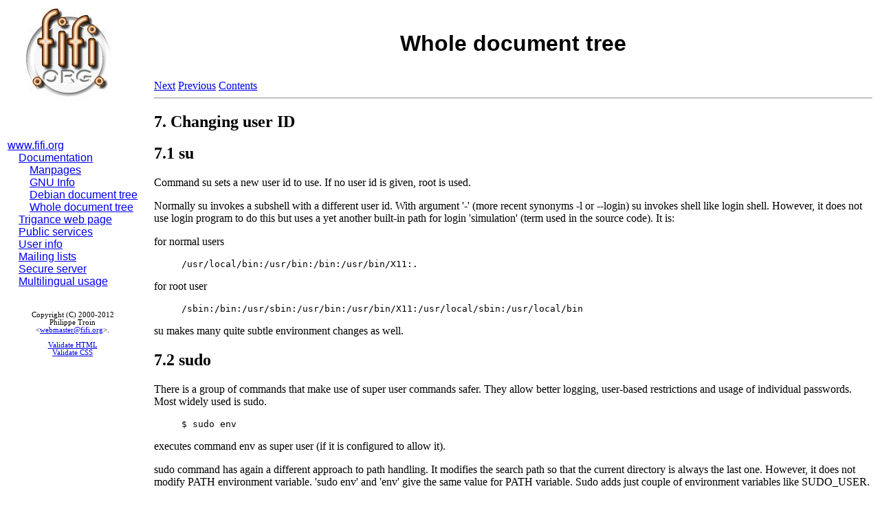

--- FILE ---
content_type: text/html
request_url: http://www.fifi.org/doc/HOWTO/en-html/mini/Path-7.html
body_size: 4670
content:
<!DOCTYPE HTML PUBLIC "-//W3C//DTD HTML 3.2 Final//EN">
<HTML>
<HEAD>
 <META NAME="GENERATOR" CONTENT="SGML-Tools 1.0.9">
 <TITLE>PATH HOWTO: Changing user ID</TITLE>
<LINK HREF="/fifi-style.css" REL="stylesheet">
 <LINK HREF="Path-8.html" REL=next>
 <LINK HREF="Path-6.html" REL=previous>
 <LINK HREF="Path.html#toc7" REL=contents>
</HEAD>
<BODY>
<!DOCTYPE HTML PUBLIC "-//W3C//DTD HTML 4.01 Transitional//EN">
<HTML>
<HEAD>
 <LINK HREF="/fifi-style.css" REL="stylesheet">
 <TITLE>Whole document tree</TITLE>
</HEAD>
<BODY CLASS="fifi">
<TABLE WIDTH="100%">
 <TR><TD WIDTH="1%" class="fifi-upbar">
  <DIV>
  <P CLASS="fifi-logo"><IMG SRC="/fifi-logo.jpg" ALT="www.fifi.org logo" WIDTH=158 HEIGHT=158></P>

  <P CLASS="fifi-linkbar">
<BR><A HREF="/">www.fifi.org</A><BR>&nbsp;&nbsp;&nbsp;&nbsp;<A HREF="/documentation/">Documentation</A><BR>&nbsp;&nbsp;&nbsp;&nbsp;&nbsp;&nbsp;&nbsp;&nbsp;<A HREF="/cgi-bin/man2html">Manpages</A><BR>&nbsp;&nbsp;&nbsp;&nbsp;&nbsp;&nbsp;&nbsp;&nbsp;<A HREF="/cgi-bin/info2www">GNU&nbsp;Info</A><BR>&nbsp;&nbsp;&nbsp;&nbsp;&nbsp;&nbsp;&nbsp;&nbsp;<A HREF="/doc/HTML/">Debian&nbsp;document&nbsp;tree</A><BR>&nbsp;&nbsp;&nbsp;&nbsp;&nbsp;&nbsp;&nbsp;&nbsp;<A HREF="/doc/">Whole&nbsp;document&nbsp;tree</A><BR>&nbsp;&nbsp;&nbsp;&nbsp;<A HREF="/trigance/">Trigance&nbsp;web&nbsp;page</A><BR>&nbsp;&nbsp;&nbsp;&nbsp;<A HREF="/services/">Public&nbsp;services</A><BR>&nbsp;&nbsp;&nbsp;&nbsp;<A HREF="/users/">User&nbsp;info</A><BR>&nbsp;&nbsp;&nbsp;&nbsp;<A HREF="/mailman/">Mailing&nbsp;lists</A><BR>&nbsp;&nbsp;&nbsp;&nbsp;<A HREF="/secure/">Secure&nbsp;server</A><BR>&nbsp;&nbsp;&nbsp;&nbsp;<A HREF="/multilingual/">Multilingual&nbsp;usage</A><BR>&nbsp;
  </P>
<P CLASS="fifi-copyright">
  Copyright (C) 2000-2012 <BR>Philippe Troin
  <BR>&lt;<A HREF="mailto:&#119;&#101;&#98;&#109;&#97;&#115;&#116;&#101;&#114;&#64;&#102;&#105;&#102;&#105;&#46;&#111;&#114;&#103;">&#119;&#101;&#98;&#109;&#97;&#115;&#116;&#101;&#114;&#64;&#102;&#105;&#102;&#105;&#46;&#111;&#114;&#103;</A>&gt;.
 </P>
 <P CLASS="fifi-copyright">
  <A HREF="http://validator.w3.org/check?ss=&amp;sp=&amp;uri=http%3A//www.fifi.org/doc/HOWTO/en%2Dhtml/mini/Path%2D7.html">Validate&nbsp;HTML</A>
  <BR>
  <A HREF="http://jigsaw.w3.org/css-validator/validator?uri=http%3A//www.fifi.org/doc/HOWTO/en%2Dhtml/mini/Path%2D7.html&amp;warning=2">Validate&nbsp;CSS</A>
  </P>
 </DIV>
 </TD>
 <TD WIDTH="1%">&nbsp;&nbsp;&nbsp;&nbsp;
 <TD CLASS="fifi-content">
<P CLASS="fifi-titlehead">Whole document tree</P>
<!-- bof -->
<!DOCTYPE HTML PUBLIC "-//W3C//DTD HTML 3.2 Final//EN">
<HTML>
<HEAD>
 <META NAME="GENERATOR" CONTENT="SGML-Tools 1.0.9">
 <TITLE>PATH HOWTO: Changing user ID</TITLE>
<LINK HREF="/fifi-style.css" REL="stylesheet">
 <LINK HREF="Path-8.html" REL=next>
 <LINK HREF="Path-6.html" REL=previous>
 <LINK HREF="Path.html#toc7" REL=contents>
</HEAD>
<BODY>
<A HREF="Path-8.html">Next</A>
<A HREF="Path-6.html">Previous</A>
<A HREF="Path.html#toc7">Contents</A>
<HR>
<H2><A NAME="s7">7. Changing user ID</A></H2>

<P>
<P>
<P>
<H2><A NAME="ss7.1">7.1 su</A>
</H2>

<P>
<P>Command su sets a new user id to use. If no user id is given, root is
used.
<P>Normally su invokes a subshell with a different user id.  With
argument '-' (more recent synonyms -l or --login) su invokes shell
like login shell.  However, it does not use login program to do this
but uses a yet another built-in path for login 'simulation' (term used
in the source code). It is:
<P>for normal users
<BLOCKQUOTE><CODE>
<PRE>
/usr/local/bin:/usr/bin:/bin:/usr/bin/X11:. 
</PRE>
</CODE></BLOCKQUOTE>

for root user
<BLOCKQUOTE><CODE>
<PRE>
/sbin:/bin:/usr/sbin:/usr/bin:/usr/bin/X11:/usr/local/sbin:/usr/local/bin
</PRE>
</CODE></BLOCKQUOTE>
<P>su makes many quite subtle environment changes as well.
<P>
<P>
<H2><A NAME="ss7.2">7.2 sudo</A>
</H2>

<P>
<P>There is a group of commands that make use of super user commands
safer.  They allow better logging, user-based restrictions and usage
of individual passwords.  Most widely used is sudo.
<P>
<BLOCKQUOTE><CODE>
<PRE>
$ sudo env
</PRE>
</CODE></BLOCKQUOTE>
<P>executes command env as super user (if it is configured to allow it).
<P>sudo command has again a different approach to path handling.  It
modifies the search path so that the current directory is always the
last one.  However, it does not modify PATH environment variable.
'sudo env' and 'env' give the same value for PATH variable.  Sudo adds 
just couple of environment variables like SUDO_USER.
<P>
<P>
<HR>
<A HREF="Path-8.html">Next</A>
<A HREF="Path-6.html">Previous</A>
<A HREF="Path.html#toc7">Contents</A>
<!-- eof -->
</TABLE>
</BODY>
</HTML>
</BODY>
</HTML>
